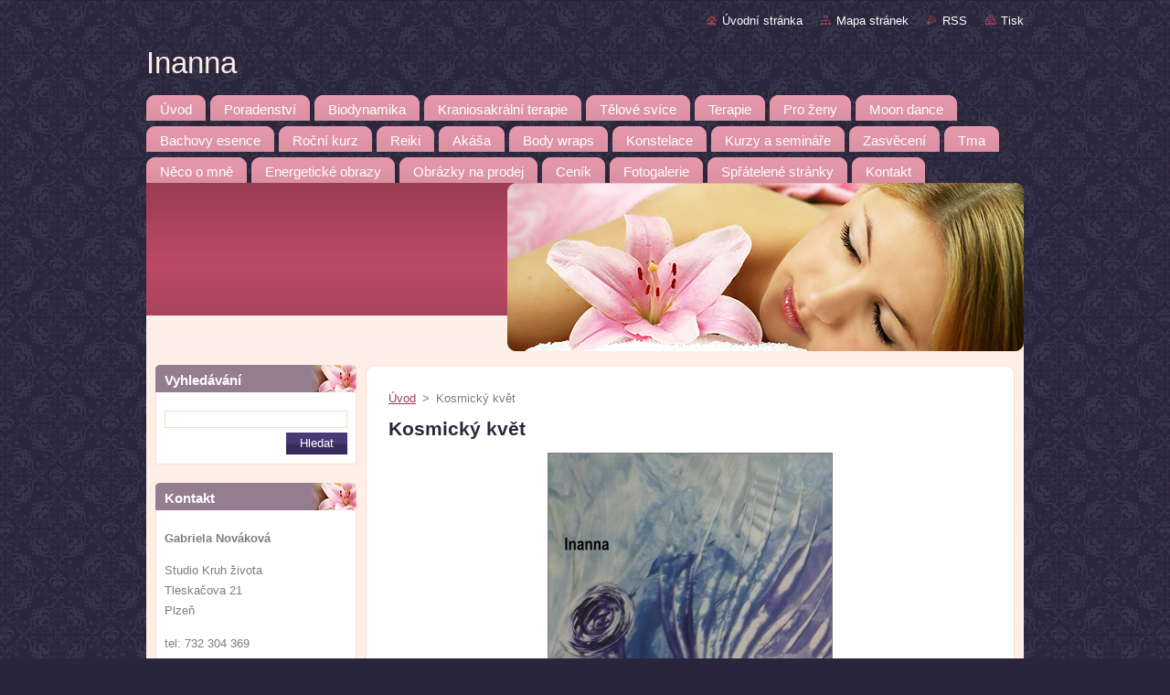

--- FILE ---
content_type: text/html; charset=UTF-8
request_url: https://www.inanna.cz/products/kosmicky-kvet-/
body_size: 8470
content:
<!--[if lte IE 9]><!DOCTYPE HTML PUBLIC "-//W3C//DTD HTML 4.01 Transitional//EN" "https://www.w3.org/TR/html4/loose.dtd"><![endif]-->
<!DOCTYPE html>
<!--[if IE]><html class="ie" lang="cs"><![endif]-->
<!--[if gt IE 9]><!--> 
<html lang="cs">
<!--<![endif]-->
  <head>
    <!--[if lt IE 8]><meta http-equiv="X-UA-Compatible" content="IE=EmulateIE7"><![endif]--><!--[if IE 8]><meta http-equiv="X-UA-Compatible" content="IE=EmulateIE8"><![endif]--><!--[if IE 9]><meta http-equiv="X-UA-Compatible" content="IE=EmulateIE9"><![endif]-->
    <base href="https://www.inanna.cz/">
  <meta charset="utf-8">
  <meta name="description" content="">
  <meta name="keywords" content="">
  <meta name="generator" content="Webnode">
  <meta name="apple-mobile-web-app-capable" content="yes">
  <meta name="apple-mobile-web-app-status-bar-style" content="black">
  <meta name="format-detection" content="telephone=no">
    <link rel="icon" type="image/svg+xml" href="/favicon.svg" sizes="any">  <link rel="icon" type="image/svg+xml" href="/favicon16.svg" sizes="16x16">  <link rel="icon" href="/favicon.ico">  <link rel="stylesheet" href="https://www.inanna.cz/wysiwyg/system.style.css">
<link rel="canonical" href="https://www.inanna.cz/products/kosmicky-kvet-/">
<script type="text/javascript">(function(i,s,o,g,r,a,m){i['GoogleAnalyticsObject']=r;i[r]=i[r]||function(){
			(i[r].q=i[r].q||[]).push(arguments)},i[r].l=1*new Date();a=s.createElement(o),
			m=s.getElementsByTagName(o)[0];a.async=1;a.src=g;m.parentNode.insertBefore(a,m)
			})(window,document,'script','//www.google-analytics.com/analytics.js','ga');ga('create', 'UA-797705-6', 'auto',{"name":"wnd_header"});ga('wnd_header.set', 'dimension1', 'W1');ga('wnd_header.set', 'anonymizeIp', true);ga('wnd_header.send', 'pageview');var pageTrackerAllTrackEvent=function(category,action,opt_label,opt_value){ga('send', 'event', category, action, opt_label, opt_value)};</script>
  <link rel="alternate" type="application/rss+xml" href="https://inanna.cz/rss/all.xml" title="">
<!--[if lte IE 9]><style type="text/css">.cke_skin_webnode iframe {vertical-align: baseline !important;}</style><![endif]-->
    <title>Kosmický květ  :: Inanna</title>
    <meta name="robots" content="index, follow">
    <meta name="googlebot" content="index, follow">   
    <link href="https://d11bh4d8fhuq47.cloudfront.net/_system/skins/v9/50000943/css/style.css" rel="stylesheet" type="text/css" media="screen,projection,handheld,tv">
    <link href="https://d11bh4d8fhuq47.cloudfront.net/_system/skins/v9/50000943/css/print.css" rel="stylesheet" type="text/css" media="print">
    <script type="text/javascript" src="https://d11bh4d8fhuq47.cloudfront.net/_system/skins/v9/50000943/js/functions.js">
    </script>
  
				<script type="text/javascript">
				/* <![CDATA[ */
					
					if (typeof(RS_CFG) == 'undefined') RS_CFG = new Array();
					RS_CFG['staticServers'] = new Array('https://d11bh4d8fhuq47.cloudfront.net/');
					RS_CFG['skinServers'] = new Array('https://d11bh4d8fhuq47.cloudfront.net/');
					RS_CFG['filesPath'] = 'https://www.inanna.cz/_files/';
					RS_CFG['filesAWSS3Path'] = 'https://2527597b2b.cbaul-cdnwnd.com/60a45a14ab8360232e4fab306e3772d3/';
					RS_CFG['lbClose'] = 'Zavřít';
					RS_CFG['skin'] = 'default';
					if (!RS_CFG['labels']) RS_CFG['labels'] = new Array();
					RS_CFG['systemName'] = 'Webnode';
						
					RS_CFG['responsiveLayout'] = 0;
					RS_CFG['mobileDevice'] = 0;
					RS_CFG['labels']['copyPasteSource'] = 'Více zde:';
					
				/* ]]> */
				</script><style type="text/css">/* <![CDATA[ */#d8e043j32lf84 {position: absolute;font-size: 13px !important;font-family: "Arial", helvetica, sans-serif !important;white-space: nowrap;z-index: 2147483647;-webkit-user-select: none;-khtml-user-select: none;-moz-user-select: none;-o-user-select: none;user-select: none;}#d9ekkh181f {position: relative;top: -14px;}* html #d9ekkh181f { top: -11px; }#d9ekkh181f a { text-decoration: none !important; }#d9ekkh181f a:hover { text-decoration: underline !important; }#db7162585oe6g8k {z-index: 2147483647;display: inline-block !important;font-size: 16px;padding: 7px 59px 9px 59px;background: transparent url(https://d11bh4d8fhuq47.cloudfront.net/img/footer/footerButtonWebnodeHover.png?ph=2527597b2b) top left no-repeat;height: 18px;cursor: pointer;}* html #db7162585oe6g8k { height: 36px; }#db7162585oe6g8k:hover { background: url(https://d11bh4d8fhuq47.cloudfront.net/img/footer/footerButtonWebnode.png?ph=2527597b2b) top left no-repeat; }#i259c615114 { display: none; }#i092901h2b {z-index: 3000;text-align: left !important;position: absolute;height: 88px;font-size: 13px !important;color: #ffffff !important;font-family: "Arial", helvetica, sans-serif !important;overflow: hidden;cursor: pointer;}#i092901h2b a {color: #ffffff !important;}#ghutmfj26hbbe {color: #36322D !important;text-decoration: none !important;font-weight: bold !important;float: right;height: 31px;position: absolute;top: 19px;right: 15px;cursor: pointer;}#ywtq27kk { float: right; padding-right: 27px; display: block; line-height: 31px; height: 31px; background: url(https://d11bh4d8fhuq47.cloudfront.net/img/footer/footerButton.png?ph=2527597b2b) top right no-repeat; white-space: nowrap; }#e90dgkq4bba { position: relative; left: 1px; float: left; display: block; width: 15px; height: 31px; background: url(https://d11bh4d8fhuq47.cloudfront.net/img/footer/footerButton.png?ph=2527597b2b) top left no-repeat; }#ghutmfj26hbbe:hover { color: #36322D !important; text-decoration: none !important; }#ghutmfj26hbbe:hover #ywtq27kk { background: url(https://d11bh4d8fhuq47.cloudfront.net/img/footer/footerButtonHover.png?ph=2527597b2b) top right no-repeat; }#ghutmfj26hbbe:hover #e90dgkq4bba { background: url(https://d11bh4d8fhuq47.cloudfront.net/img/footer/footerButtonHover.png?ph=2527597b2b) top left no-repeat; }#eknsl0t4 {padding-right: 11px;padding-right: 11px;float: right;height: 60px;padding-top: 18px;background: url(https://d11bh4d8fhuq47.cloudfront.net/img/footer/footerBubble.png?ph=2527597b2b) top right no-repeat;}#j95i7h2c1 {float: left;width: 18px;height: 78px;background: url(https://d11bh4d8fhuq47.cloudfront.net/img/footer/footerBubble.png?ph=2527597b2b) top left no-repeat;}* html #db7162585oe6g8k { filter: progid:DXImageTransform.Microsoft.AlphaImageLoader(src='https://d11bh4d8fhuq47.cloudfront.net/img/footer/footerButtonWebnode.png?ph=2527597b2b'); background: transparent; }* html #db7162585oe6g8k:hover { filter: progid:DXImageTransform.Microsoft.AlphaImageLoader(src='https://d11bh4d8fhuq47.cloudfront.net/img/footer/footerButtonWebnodeHover.png?ph=2527597b2b'); background: transparent; }* html #eknsl0t4 { height: 78px; background-image: url(https://d11bh4d8fhuq47.cloudfront.net/img/footer/footerBubbleIE6.png?ph=2527597b2b);  }* html #j95i7h2c1 { background-image: url(https://d11bh4d8fhuq47.cloudfront.net/img/footer/footerBubbleIE6.png?ph=2527597b2b);  }* html #ywtq27kk { background-image: url(https://d11bh4d8fhuq47.cloudfront.net/img/footer/footerButtonIE6.png?ph=2527597b2b); }* html #e90dgkq4bba { background-image: url(https://d11bh4d8fhuq47.cloudfront.net/img/footer/footerButtonIE6.png?ph=2527597b2b); }* html #ghutmfj26hbbe:hover #rbcGrSigTryButtonRight { background-image: url(https://d11bh4d8fhuq47.cloudfront.net/img/footer/footerButtonHoverIE6.png?ph=2527597b2b);  }* html #ghutmfj26hbbe:hover #rbcGrSigTryButtonLeft { background-image: url(https://d11bh4d8fhuq47.cloudfront.net/img/footer/footerButtonHoverIE6.png?ph=2527597b2b);  }/* ]]> */</style><script type="text/javascript" src="https://d11bh4d8fhuq47.cloudfront.net/_system/client/js/compressed/frontend.package.1-3-108.js?ph=2527597b2b"></script><style type="text/css"></style></head>  
  <body>  
    <div id="body_bg">      
      <div id="site">      
        <div id="site_top">       
          <div id="nonFooter">
          
          
  <!-- HEADER_LINK -->             
  <div id="header_link">         
  
                   <div class="lang">               
                     <div id="languageSelect"></div>			            
                   </div>
  
      <!-- LINK -->
      <ul class="link">                             
      <li class="homepage"><a href="home/" 
      title="Přejít na úvodní stránku.">
      Úvodní stránka</a></li>            
      <li class="sitemap"><a href="/sitemap/" 
      title="Přejít na mapu stránek.">
      Mapa stránek</a></li>
      <li class="rss"><a href="/rss/" 
      title="RSS kanály">RSS      </a></li>
      <li class="print"><a href="#" onclick="window.print(); return false;" 
      title="Vytisknout stránku">Tisk      </a></li>
      </ul>
      <!-- / LINK -->
  </div>
  <!-- / HEADER_LINK -->     

          
      <!-- LOGOZONE -->  
      <div id="logozone">               
        <div id="logo"><a href="home/" title="Přejít na úvodní stránku."><span id="rbcSystemIdentifierLogo">Inanna</span></a></div>     
      </div>   
      <!-- / LOGOZONE -->
            
            
      <!-- MENU --> 
      <div id="menuzone"> 
        


		  <div class="box">	
        <div class="box_content">

		<ul class="menu">
	<li class="first">
  
      <a href="/home/">
      <span>
      <span>
      Úvod
      </span>
      </span>
      
  </a>
  
  </li>
	<li>
  
      <a href="/poradenstvi/">
      <span>
      <span>
      Poradenství
      </span>
      </span>
      
  </a>
  
  </li>
	<li>
  
      <a href="/biodynamika/">
      <span>
      <span>
      Biodynamika
      </span>
      </span>
      
  </a>
  
  </li>
	<li>
  
      <a href="/kraniosakralni-terapie/">
      <span>
      <span>
      Kraniosakrální terapie
      </span>
      </span>
      
  </a>
  
  </li>
	<li>
  
      <a href="/telove-svice/">
      <span>
      <span>
      Tělové svíce
      </span>
      </span>
      
  </a>
  
  </li>
	<li>
  
      <a href="/terapie/">
      <span>
      <span>
      Terapie 
      </span>
      </span>
      
  </a>
  
  </li>
	<li>
  
      <a href="/seminare-pro-zeny/">
      <span>
      <span>
      Pro ženy
      </span>
      </span>
      
  </a>
  
  </li>
	<li>
  
      <a href="/moon-dance/">
      <span>
      <span>
      Moon dance
      </span>
      </span>
      
  </a>
  
  </li>
	<li>
  
      <a href="/bachovy-esence2/">
      <span>
      <span>
      Bachovy esence
      </span>
      </span>
      
  </a>
  
  </li>
	<li>
  
      <a href="/kurz-osobniho-rozvoje/">
      <span>
      <span>
      Roční kurz
      </span>
      </span>
      
  </a>
  
  </li>
	<li>
  
      <a href="/kurzy-reiki/">
      <span>
      <span>
      Reiki
      </span>
      </span>
      
  </a>
  
  </li>
	<li>
  
      <a href="/akasa-/">
      <span>
      <span>
      Akáša 
      </span>
      </span>
      
  </a>
  
  </li>
	<li>
  
      <a href="/body-wraps/">
      <span>
      <span>
      Body wraps
      </span>
      </span>
      
  </a>
  
  </li>
	<li>
  
      <a href="/lecive-konstelace/">
      <span>
      <span>
      Konstelace
      </span>
      </span>
      
  </a>
  
  </li>
	<li>
  
      <a href="/kurzy/">
      <span>
      <span>
      Kurzy a semináře
      </span>
      </span>
      
  </a>
  
  </li>
	<li>
  
      <a href="/zasveceni/">
      <span>
      <span>
      Zasvěcení
      </span>
      </span>
      
  </a>
  
  </li>
	<li>
  
      <a href="/tma/">
      <span>
      <span>
      Tma
      </span>
      </span>
      
  </a>
  
  </li>
	<li>
  
      <a href="/o-nas/">
      <span>
      <span>
      Něco o mně
      </span>
      </span>
      
  </a>
  
  </li>
	<li>
  
      <a href="/lecive-obrazky/">
      <span>
      <span>
      Energetické  obrazy
      </span>
      </span>
      
  </a>
  
  </li>
	<li>
  
      <a href="/produkty/">
      <span>
      <span>
      Obrázky na prodej
      </span>
      </span>
      
  </a>
  
  </li>
	<li>
  
      <a href="/cenik/">
      <span>
      <span>
      Ceník 
      </span>
      </span>
      
  </a>
  
  </li>
	<li>
  
      <a href="/fotogalerie/">
      <span>
      <span>
      Fotogalerie
      </span>
      </span>
      
  </a>
  
  </li>
	<li>
  
      <a href="/spratelene-stranky/">
      <span>
      <span>
      Spřátelené stránky
      </span>
      </span>
      
  </a>
  
  </li>
	<li class="last">
  
      <a href="/kontakt/">
      <span>
      <span>
      Kontakt
      </span>
      </span>
      
  </a>
  
  </li>
</ul>

        </div>
			</div>

					    
      </div><!-- /menuzone --> 
      <!-- /MENU -->
            
          
      <!-- HEADER -->          
      <div id="header">  
        <div id="header_box">
          <div class="illustration">       
                  <p id="moto"><span id="rbcCompanySlogan" class="rbcNoStyleSpan"></span></p>
                <img src="https://d11bh4d8fhuq47.cloudfront.net/_system/skins/v9/50000943/img/illustration.jpg?ph=2527597b2b" width="960" height="184" alt="">                <span class="masque"><!-- masque --></span>
          </div><!-- /illustration -->
        </div><!-- /header_box -->  
      </div><!-- /header -->            
      <!-- /HEADER -->
 
                    
             
<!-- MAIN -->
<div id="main"> 
                                         
      <!-- SIDEBAR -->
      <div id="sidebar">              
        <div id="sidebar_content">
                
          			
                  
          

		  <div class="box">            
        <div class="box_title"><h2>Vyhledávání</h2></div>            
        <div class="box_content">

		<form action="/search/" method="get" id="fulltextSearch">
		
		    <label for="fulltextSearchText" class="hidden">Vyhledávání</label>
      	<input type="text" id="fulltextSearchText" name="text"><br />
      	<span><input class="submit" type="submit" value="Hledat"></span>
				<div class="cleaner"><!-- / --></div>

		</form>

		    </div>
      </div>

		 
                  
          

      <div class="box">
        <div class="box_title"><h2>Kontakt</h2></div>
        <div class="box_content">
          
		

      <p><strong>Gabriela Nováková</strong></p>
      
      
      <p class="address">Studio Kruh života<br />
Tleskačova 21<br />
Plzeň <br />
</p>

	            
      
      
      <p class="phone">tel: 732 304 369</p>

	
      
	
	    <p class="email"><a href="&#109;&#97;&#105;&#108;&#116;&#111;:G&#97;&#98;&#114;&#105;&#101;&#108;&#97;&#46;&#110;&#111;&#111;&#118;&#64;&#115;&#101;&#122;&#110;&#97;&#109;&#46;&#99;&#122;"><span id="rbcContactEmail">G&#97;&#98;&#114;&#105;&#101;&#108;&#97;&#46;&#110;&#111;&#111;&#118;&#64;&#115;&#101;&#122;&#110;&#97;&#109;&#46;&#99;&#122;</span></a></p>

	           

		
                      
        </div>
      </div> 

					          
          
                  
            
    
        </div>            
      </div>
      <!-- /SIDEBAR -->
            
              
              
                            
     <div id="mainContent_top">
      <div id="mainContent_bottom">                    
       <div id="mainContent">

          <!-- NAVIGATOR -->
          <div id="pageNavigator" class="rbcContentBlock">        <div class="navigator">                       <a class="navFirstPage" href="/home/">Úvod</a>      <span><span> &gt; </span></span>          <span id="navCurrentPage">Kosmický květ </span>               </div>              <div class="cleaner"><!-- / --></div>        </div>          <!-- /NAVIGATOR -->       
              
          <!-- CONTENT -->
          <div id="content">
                
                  
				

		
	
			<div class="box">
        <div class="box_title"><h1>Kosmický květ </h1></div>
        <div class="box_content">

          <div class="productDetail">
                  
            
      
      <span class="image">
        <a href="/images/200000415-55d185642c/20140930_154233.jpg?s3=1" title="Odkaz se otevře do nového okna prohlížeče." onclick="return !window.open(this.href);">
          <img src="https://2527597b2b.cbaul-cdnwnd.com/60a45a14ab8360232e4fab306e3772d3/system_preview_detail_200000415-55d185642c/20140930_154233.jpg" width="310" height="450" alt="Kosmický květ ">
        </a>
      </span>

		
                  
            <div class="cleaner"><!-- / --></div>
                 
            <div class="text"><p>bude doplněno.....</p>
</div>
                
            <div class="cleaner"><!-- / --></div>
      
      			
      					 
      			<div class="cleaner"><!-- / --></div>
      					 
      			<div class="rbcBookmarks"><div id="rbcBookmarks200000087"></div></div>
		<script type="text/javascript">
			/* <![CDATA[ */
			Event.observe(window, 'load', function(){
				var bookmarks = '<div style=\"float:left;\"><div style=\"float:left;\"><iframe src=\"//www.facebook.com/plugins/like.php?href=https://www.inanna.cz/products/kosmicky-kvet-/&amp;send=false&amp;layout=button_count&amp;width=155&amp;show_faces=false&amp;action=like&amp;colorscheme=light&amp;font&amp;height=21&amp;appId=397846014145828&amp;locale=cs_CZ\" scrolling=\"no\" frameborder=\"0\" style=\"border:none; overflow:hidden; width:155px; height:21px; position:relative; top:1px;\" allowtransparency=\"true\"></iframe></div><div style=\"float:left;\"><a href=\"https://twitter.com/share\" class=\"twitter-share-button\" data-count=\"horizontal\" data-via=\"webnode\" data-lang=\"en\">Tweet</a></div><script type=\"text/javascript\">(function() {var po = document.createElement(\'script\'); po.type = \'text/javascript\'; po.async = true;po.src = \'//platform.twitter.com/widgets.js\';var s = document.getElementsByTagName(\'script\')[0]; s.parentNode.insertBefore(po, s);})();'+'<'+'/scr'+'ipt></div> <div class=\"addthis_toolbox addthis_default_style\" style=\"float:left;\"><a class=\"addthis_counter addthis_pill_style\"></a></div> <script type=\"text/javascript\">(function() {var po = document.createElement(\'script\'); po.type = \'text/javascript\'; po.async = true;po.src = \'https://s7.addthis.com/js/250/addthis_widget.js#pubid=webnode\';var s = document.getElementsByTagName(\'script\')[0]; s.parentNode.insertBefore(po, s);})();'+'<'+'/scr'+'ipt><div style=\"clear:both;\"></div>';
				$('rbcBookmarks200000087').innerHTML = bookmarks;
				bookmarks.evalScripts();
			});
			/* ]]> */
		</script>
		
      					 
      			<div class="cleaner"><!-- / --></div>
      					  
      			
                  
          </div>
                       
        </div>
      </div>

		
		
		  <div class="cleaner"><!-- / --></div>

		                
          </div>
          <!-- /CONTENT -->
                
       </div><!-- /mainContent -->
      </div><!-- /mainContent_bottom -->
     </div><!-- /mainContent_top -->
                            
              <hr class="cleaner">            
</div>
<!-- /MAIN -->

    
 
    
        
</div><!-- /nonFooter -->
 
 
        <!-- FOOTER -->
        <div id="footer">
           <div id="footerRight">
                <p>
                  <span class="sitemap">
                  <a href="/sitemap/" 
                  title="Přejít na mapu stránek.">
                  Mapa stránek</a></span>
                  <span class="print">
                  <a href="#" onclick="window.print(); return false;" 
                  title="Vytisknout stránku">
                  Tisk</a></span>    
                  <span class="rss"><a href="/rss/" 
                  title="RSS kanály">
                  RSS</a></span>
                </p>
          </div>  
          <div id="footerLeft">
                  <p class="footerText"><span id="rbcFooterText" class="rbcNoStyleSpan">© 2017 Všechna práva vyhrazena.</span></p>
                  <p class="signature"><span class="rbcSignatureText"><a href="https://www.webnode.cz?utm_source=text&amp;utm_medium=footer&amp;utm_campaign=free5" rel="nofollow">Tvorba webu zdarma s Webnode</a><a id="db7162585oe6g8k" href="https://www.webnode.cz?utm_source=button&amp;utm_medium=footer&amp;utm_campaign=free5" rel="nofollow"><span id="i259c615114">Webnode</span></a></span></p>
          </div>                
      </div>
      <!-- FOOTER --> 
              

          
  </div><!-- /site_top -->
 </div><!-- /site -->    
</div><!-- /body_bg -->
  
  
    <script type="text/javascript">
		/* <![CDATA[ */

			RubicusFrontendIns.addObserver
			({

				onContentChange: function ()
        {
          RubicusFrontendIns.faqInit('faq', 'answerBlock');
        },

				onStartSlideshow: function()
				{
					$('slideshowControl').innerHTML	= '<span>Pozastavit prezentaci<'+'/span>';
					$('slideshowControl').title			= 'Pozastavit automatické procházení obrázků';
					$('slideshowControl').onclick		= RubicusFrontendIns.stopSlideshow.bind(RubicusFrontendIns);
				},

				onStopSlideshow: function()
				{
					$('slideshowControl').innerHTML	= '<span>Spustit prezentaci<'+'/span>';
					$('slideshowControl').title			= 'Spustit automatické procházení obrázků';
					$('slideshowControl').onclick		= RubicusFrontendIns.startSlideshow.bind(RubicusFrontendIns);
				},

				onShowImage: function()
				{
					if (RubicusFrontendIns.isSlideshowMode())
					{
						$('slideshowControl').innerHTML	= '<span>Pozastavit prezentaci<'+'/span>';
						$('slideshowControl').title			= 'Pozastavit automatické procházení obrázků';
						$('slideshowControl').onclick		= RubicusFrontendIns.stopSlideshow.bind(RubicusFrontendIns);
					}
				}

			 });

			  RubicusFrontendIns.faqInit('faq', 'answerBlock');

			  RubicusFrontendIns.addFileToPreload('https://d11bh4d8fhuq47.cloudfront.net/_system/skins/v9/50000943/img/loading.gif');
			  RubicusFrontendIns.addFileToPreload('https://d11bh4d8fhuq47.cloudfront.net/_system/skins/v9/50000943/img/faq_hover.gif');
			  
  		/* ]]> */
  	 </script>
  
  <div id="rbcFooterHtml"></div><div style="display: none;" id="d8e043j32lf84"><span id="d9ekkh181f">&nbsp;</span></div><div id="i092901h2b" style="display: none;"><a href="https://www.webnode.cz?utm_source=window&amp;utm_medium=footer&amp;utm_campaign=free5" rel="nofollow"><div id="j95i7h2c1"><!-- / --></div><div id="eknsl0t4"><div><strong id="d67kdl9j">Vytvořte si vlastní web zdarma!</strong><br /><span id="cvro3ya5">Moderní webové stránky za 5 minut</span></div><span id="ghutmfj26hbbe"><span id="e90dgkq4bba"><!-- / --></span><span id="ywtq27kk">Vyzkoušet</span></span></div></a></div><script type="text/javascript">/* <![CDATA[ */var uq7g4l7 = {sig: $('d8e043j32lf84'),prefix: $('d9ekkh181f'),btn : $('db7162585oe6g8k'),win : $('i092901h2b'),winLeft : $('j95i7h2c1'),winLeftT : $('e92buid5b576b'),winLeftB : $('iq94tn3au'),winRght : $('eknsl0t4'),winRghtT : $('aakji02g'),winRghtB : $('hhfjwdz2e2056'),tryBtn : $('ghutmfj26hbbe'),tryLeft : $('e90dgkq4bba'),tryRght : $('ywtq27kk'),text : $('cvro3ya5'),title : $('d67kdl9j')};uq7g4l7.sig.appendChild(uq7g4l7.btn);var jrb2546ddk9=0,jrhjrqs105134g=0,hi85b09bc6hah=0,bvlb5762pi0n4,jcdh1fe849=$$('.rbcSignatureText')[0],isv82ud3684gpl=false,hcood251;function dmam0lbbddf13e(){if (!isv82ud3684gpl && pageTrackerAllTrackEvent){pageTrackerAllTrackEvent('Signature','Window show - web',uq7g4l7.sig.getElementsByTagName('a')[0].innerHTML);isv82ud3684gpl=true;}uq7g4l7.win.show();hi85b09bc6hah=uq7g4l7.tryLeft.offsetWidth+uq7g4l7.tryRght.offsetWidth+1;uq7g4l7.tryBtn.style.width=parseInt(hi85b09bc6hah)+'px';uq7g4l7.text.parentNode.style.width = '';uq7g4l7.winRght.style.width=parseInt(20+hi85b09bc6hah+Math.max(uq7g4l7.text.offsetWidth,uq7g4l7.title.offsetWidth))+'px';uq7g4l7.win.style.width=parseInt(uq7g4l7.winLeft.offsetWidth+uq7g4l7.winRght.offsetWidth)+'px';var wl=uq7g4l7.sig.offsetLeft+uq7g4l7.btn.offsetLeft+uq7g4l7.btn.offsetWidth-uq7g4l7.win.offsetWidth+12;if (wl<10){wl=10;}uq7g4l7.win.style.left=parseInt(wl)+'px';uq7g4l7.win.style.top=parseInt(jrhjrqs105134g-uq7g4l7.win.offsetHeight)+'px';clearTimeout(bvlb5762pi0n4);}function gkdk6414af2(){bvlb5762pi0n4=setTimeout('uq7g4l7.win.hide()',1000);}function co531gc3i5bn(){var ph = RubicusFrontendIns.photoDetailHandler.lightboxFixed?document.getElementsByTagName('body')[0].offsetHeight/2:RubicusFrontendIns.getPageSize().pageHeight;uq7g4l7.sig.show();jrb2546ddk9=0;jrhjrqs105134g=0;if (jcdh1fe849&&jcdh1fe849.offsetParent){var obj=jcdh1fe849;do{jrb2546ddk9+=obj.offsetLeft;jrhjrqs105134g+=obj.offsetTop;} while (obj = obj.offsetParent);}if ($('rbcFooterText')){uq7g4l7.sig.style.color = $('rbcFooterText').getStyle('color');uq7g4l7.sig.getElementsByTagName('a')[0].style.color = $('rbcFooterText').getStyle('color');}uq7g4l7.sig.style.width=parseInt(uq7g4l7.prefix.offsetWidth+uq7g4l7.btn.offsetWidth)+'px';if (jrb2546ddk9<0||jrb2546ddk9>document.body.offsetWidth){jrb2546ddk9=(document.body.offsetWidth-uq7g4l7.sig.offsetWidth)/2;}if (jrb2546ddk9>(document.body.offsetWidth*0.55)){uq7g4l7.sig.style.left=parseInt(jrb2546ddk9+(jcdh1fe849?jcdh1fe849.offsetWidth:0)-uq7g4l7.sig.offsetWidth)+'px';}else{uq7g4l7.sig.style.left=parseInt(jrb2546ddk9)+'px';}if (jrhjrqs105134g<=0 || RubicusFrontendIns.photoDetailHandler.lightboxFixed){jrhjrqs105134g=ph-5-uq7g4l7.sig.offsetHeight;}uq7g4l7.sig.style.top=parseInt(jrhjrqs105134g-5)+'px';}function erajp8n7(){if (hcood251){clearTimeout(hcood251);}hcood251 = setTimeout('co531gc3i5bn()', 10);}Event.observe(window,'load',function(){if (uq7g4l7.win&&uq7g4l7.btn){if (jcdh1fe849){if (jcdh1fe849.getElementsByTagName("a").length > 0){uq7g4l7.prefix.innerHTML = jcdh1fe849.innerHTML + '&nbsp;';}else{uq7g4l7.prefix.innerHTML = '<a href="https://www.webnode.cz?utm_source=text&amp;utm_medium=footer&amp;utm_content=cz-web-0&amp;utm_campaign=signature" rel="nofollow">'+jcdh1fe849.innerHTML + '</a>&nbsp;';}jcdh1fe849.style.visibility='hidden';}else{if (pageTrackerAllTrackEvent){pageTrackerAllTrackEvent('Signature','Missing rbcSignatureText','www.inanna.cz');}}co531gc3i5bn();setTimeout(co531gc3i5bn, 500);setTimeout(co531gc3i5bn, 1000);setTimeout(co531gc3i5bn, 5000);Event.observe(uq7g4l7.btn,'mouseover',dmam0lbbddf13e);Event.observe(uq7g4l7.win,'mouseover',dmam0lbbddf13e);Event.observe(uq7g4l7.btn,'mouseout',gkdk6414af2);Event.observe(uq7g4l7.win,'mouseout',gkdk6414af2);Event.observe(uq7g4l7.win,'click',function(){if (pageTrackerAllTrackEvent){pageTrackerAllTrackEvent('Signature','Window click - web','Vytvořte si vlastní web zdarma!',0);}document/*kfafcdf1j2eg*/.location.href='https://www.webnode.cz?utm_source=window&utm_medium=footer&utm_content=cz-web-0&utm_campaign=signature';});Event.observe(window, 'resize', erajp8n7);Event.observe(document.body, 'resize', erajp8n7);RubicusFrontendIns.addObserver({onResize: erajp8n7});RubicusFrontendIns.addObserver({onContentChange: erajp8n7});RubicusFrontendIns.addObserver({onLightboxUpdate: co531gc3i5bn});Event.observe(uq7g4l7.btn, 'click', function(){if (pageTrackerAllTrackEvent){pageTrackerAllTrackEvent('Signature','Button click - web',uq7g4l7.sig.getElementsByTagName('a')[0].innerHTML);}});Event.observe(uq7g4l7.tryBtn, 'click', function(){if (pageTrackerAllTrackEvent){pageTrackerAllTrackEvent('Signature','Try Button click - web','Vytvořte si vlastní web zdarma!',0);}});}});RubicusFrontendIns.addFileToPreload('https://d11bh4d8fhuq47.cloudfront.net/img/footer/footerButtonWebnode.png?ph=2527597b2b');RubicusFrontendIns.addFileToPreload('https://d11bh4d8fhuq47.cloudfront.net/img/footer/footerButton.png?ph=2527597b2b');RubicusFrontendIns.addFileToPreload('https://d11bh4d8fhuq47.cloudfront.net/img/footer/footerButtonHover.png?ph=2527597b2b');RubicusFrontendIns.addFileToPreload('https://d11bh4d8fhuq47.cloudfront.net/img/footer/footerBubble.png?ph=2527597b2b');if (Prototype.Browser.IE){RubicusFrontendIns.addFileToPreload('https://d11bh4d8fhuq47.cloudfront.net/img/footer/footerBubbleIE6.png?ph=2527597b2b');RubicusFrontendIns.addFileToPreload('https://d11bh4d8fhuq47.cloudfront.net/img/footer/footerButtonHoverIE6.png?ph=2527597b2b');}RubicusFrontendIns.copyLink = 'https://www.webnode.cz';RS_CFG['labels']['copyPasteBackLink'] = 'Vytvořte si vlastní stránky zdarma:';/* ]]> */</script><script type="text/javascript">var keenTrackerCmsTrackEvent=function(id){if(typeof _jsTracker=="undefined" || !_jsTracker){return false;};try{var name=_keenEvents[id];var keenEvent={user:{u:_keenData.u,p:_keenData.p,lc:_keenData.lc,t:_keenData.t},action:{identifier:id,name:name,category:'cms',platform:'WND1',version:'2.1.157'},browser:{url:location.href,ua:navigator.userAgent,referer_url:document.referrer,resolution:screen.width+'x'+screen.height,ip:'52.14.54.215'}};_jsTracker.jsonpSubmit('PROD',keenEvent,function(err,res){});}catch(err){console.log(err)};};</script></body>
</html>
